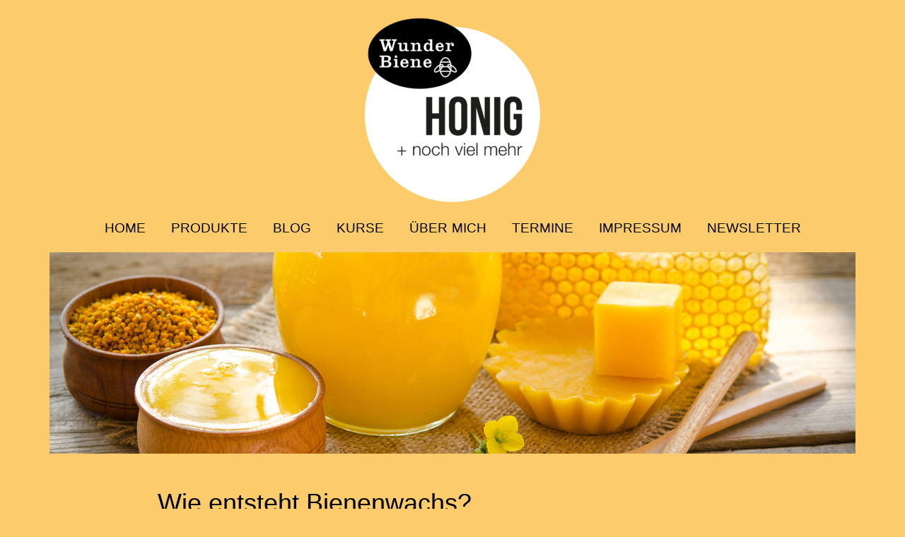

--- FILE ---
content_type: text/html; charset=UTF-8
request_url: https://www.wunderbiene.at/wie-entsteht-bienenwachs/
body_size: 8120
content:
<!DOCTYPE html>
<html lang="de">
<head>
	<meta charset="UTF-8">
	<meta http-equiv="X-UA-Compatible" content="IE=edge">
	<meta name="viewport" content="width=device-width, initial-scale=1">
	<link rel="profile" href="http://gmpg.org/xfn/11">
	<link rel="pingback" href="https://www.wunderbiene.at/xmlrpc.php">

	<title>Wie entsteht Bienenwachs?</title>
<meta name='robots' content='max-image-preview:large' />
<link rel="alternate" type="application/rss+xml" title=" &raquo; Feed" href="https://www.wunderbiene.at/feed/" />
<link rel="alternate" type="application/rss+xml" title=" &raquo; Kommentar-Feed" href="https://www.wunderbiene.at/comments/feed/" />
<link rel="alternate" type="application/rss+xml" title=" &raquo; Kommentar-Feed zu Wie entsteht Bienenwachs?" href="https://www.wunderbiene.at/wie-entsteht-bienenwachs/feed/" />
<link rel="alternate" title="oEmbed (JSON)" type="application/json+oembed" href="https://www.wunderbiene.at/wp-json/oembed/1.0/embed?url=https%3A%2F%2Fwww.wunderbiene.at%2Fwie-entsteht-bienenwachs%2F" />
<link rel="alternate" title="oEmbed (XML)" type="text/xml+oembed" href="https://www.wunderbiene.at/wp-json/oembed/1.0/embed?url=https%3A%2F%2Fwww.wunderbiene.at%2Fwie-entsteht-bienenwachs%2F&#038;format=xml" />
<style id='wp-img-auto-sizes-contain-inline-css' type='text/css'>
img:is([sizes=auto i],[sizes^="auto," i]){contain-intrinsic-size:3000px 1500px}
/*# sourceURL=wp-img-auto-sizes-contain-inline-css */
</style>
<style id='wp-emoji-styles-inline-css' type='text/css'>

	img.wp-smiley, img.emoji {
		display: inline !important;
		border: none !important;
		box-shadow: none !important;
		height: 1em !important;
		width: 1em !important;
		margin: 0 0.07em !important;
		vertical-align: -0.1em !important;
		background: none !important;
		padding: 0 !important;
	}
/*# sourceURL=wp-emoji-styles-inline-css */
</style>
<link rel='stylesheet' id='contact-form-7-css' href='https://www.wunderbiene.at/wp-content/plugins/contact-form-7/includes/css/styles.css?ver=6.1.4' type='text/css' media='all' />
<link rel='stylesheet' id='events-manager-css' href='https://www.wunderbiene.at/wp-content/plugins/events-manager/includes/css/events-manager.min.css?ver=7.2.3.1' type='text/css' media='all' />
<link rel='stylesheet' id='bootstrap-css' href='https://www.wunderbiene.at/wp-content/themes/voltata/css/bootstrap.min.css' type='text/css' media='all' />
<link rel='stylesheet' id='animate-css' href='https://www.wunderbiene.at/wp-content/themes/voltata/css/animate.css' type='text/css' media='all' />
<link rel='stylesheet' id='voltata-style-css' href='https://www.wunderbiene.at/wp-content/themes/voltata/style.css' type='text/css' media='all' />
<style id='wp-typography-custom-inline-css' type='text/css'>
sup{vertical-align: 60%;font-size: 75%;line-height: 100%}sub{vertical-align: -10%;font-size: 75%;line-height: 100%}.amp{font-family: Baskerville, "Goudy Old Style", "Palatino", "Book Antiqua", "Warnock Pro", serif;font-weight: normal;font-style: italic;font-size: 1.1em;line-height: 1em}.caps{font-size: 90%}.dquo{margin-left:-.40em}.quo{margin-left:-.2em}.pull-double{margin-left:-.38em}.push-double{margin-right:.38em}.pull-single{margin-left:-.15em}.push-single{margin-right:.15em}
/*# sourceURL=wp-typography-custom-inline-css */
</style>
<style id='wp-typography-safari-font-workaround-inline-css' type='text/css'>
body {-webkit-font-feature-settings: "liga";font-feature-settings: "liga";-ms-font-feature-settings: normal;}
/*# sourceURL=wp-typography-safari-font-workaround-inline-css */
</style>
<link rel='stylesheet' id='googleHeaderFonts-css' href='http://fonts.googleapis.com/css?family=Source+Sans+Pro&#038;ver=6.9' type='text/css' media='all' />
<script type="text/javascript" src="https://www.wunderbiene.at/wp-includes/js/jquery/jquery.min.js?ver=3.7.1" id="jquery-core-js"></script>
<script type="text/javascript" src="https://www.wunderbiene.at/wp-includes/js/jquery/jquery-migrate.min.js?ver=3.4.1" id="jquery-migrate-js"></script>
<script type="text/javascript" src="https://www.wunderbiene.at/wp-includes/js/jquery/ui/core.min.js?ver=1.13.3" id="jquery-ui-core-js"></script>
<script type="text/javascript" src="https://www.wunderbiene.at/wp-includes/js/jquery/ui/mouse.min.js?ver=1.13.3" id="jquery-ui-mouse-js"></script>
<script type="text/javascript" src="https://www.wunderbiene.at/wp-includes/js/jquery/ui/sortable.min.js?ver=1.13.3" id="jquery-ui-sortable-js"></script>
<script type="text/javascript" src="https://www.wunderbiene.at/wp-includes/js/jquery/ui/datepicker.min.js?ver=1.13.3" id="jquery-ui-datepicker-js"></script>
<script type="text/javascript" id="jquery-ui-datepicker-js-after">
/* <![CDATA[ */
jQuery(function(jQuery){jQuery.datepicker.setDefaults({"closeText":"Schlie\u00dfen","currentText":"Heute","monthNames":["Januar","Februar","M\u00e4rz","April","Mai","Juni","Juli","August","September","Oktober","November","Dezember"],"monthNamesShort":["Jan.","Feb.","M\u00e4rz","Apr.","Mai","Juni","Juli","Aug.","Sep.","Okt.","Nov.","Dez."],"nextText":"Weiter","prevText":"Zur\u00fcck","dayNames":["Sonntag","Montag","Dienstag","Mittwoch","Donnerstag","Freitag","Samstag"],"dayNamesShort":["So.","Mo.","Di.","Mi.","Do.","Fr.","Sa."],"dayNamesMin":["S","M","D","M","D","F","S"],"dateFormat":"d. MM yy","firstDay":1,"isRTL":false});});
//# sourceURL=jquery-ui-datepicker-js-after
/* ]]> */
</script>
<script type="text/javascript" src="https://www.wunderbiene.at/wp-includes/js/jquery/ui/resizable.min.js?ver=1.13.3" id="jquery-ui-resizable-js"></script>
<script type="text/javascript" src="https://www.wunderbiene.at/wp-includes/js/jquery/ui/draggable.min.js?ver=1.13.3" id="jquery-ui-draggable-js"></script>
<script type="text/javascript" src="https://www.wunderbiene.at/wp-includes/js/jquery/ui/controlgroup.min.js?ver=1.13.3" id="jquery-ui-controlgroup-js"></script>
<script type="text/javascript" src="https://www.wunderbiene.at/wp-includes/js/jquery/ui/checkboxradio.min.js?ver=1.13.3" id="jquery-ui-checkboxradio-js"></script>
<script type="text/javascript" src="https://www.wunderbiene.at/wp-includes/js/jquery/ui/button.min.js?ver=1.13.3" id="jquery-ui-button-js"></script>
<script type="text/javascript" src="https://www.wunderbiene.at/wp-includes/js/jquery/ui/dialog.min.js?ver=1.13.3" id="jquery-ui-dialog-js"></script>
<script type="text/javascript" id="events-manager-js-extra">
/* <![CDATA[ */
var EM = {"ajaxurl":"https://www.wunderbiene.at/wp-admin/admin-ajax.php","locationajaxurl":"https://www.wunderbiene.at/wp-admin/admin-ajax.php?action=locations_search","firstDay":"1","locale":"de","dateFormat":"yy-mm-dd","ui_css":"https://www.wunderbiene.at/wp-content/plugins/events-manager/includes/css/jquery-ui/build.min.css","show24hours":"1","is_ssl":"1","autocomplete_limit":"10","calendar":{"breakpoints":{"small":560,"medium":908,"large":false},"month_format":"M Y"},"phone":"","datepicker":{"format":"d.m.Y","locale":"de"},"search":{"breakpoints":{"small":650,"medium":850,"full":false}},"url":"https://www.wunderbiene.at/wp-content/plugins/events-manager","assets":{"input.em-uploader":{"js":{"em-uploader":{"url":"https://www.wunderbiene.at/wp-content/plugins/events-manager/includes/js/em-uploader.js?v=7.2.3.1","event":"em_uploader_ready"}}},".em-event-editor":{"js":{"event-editor":{"url":"https://www.wunderbiene.at/wp-content/plugins/events-manager/includes/js/events-manager-event-editor.js?v=7.2.3.1","event":"em_event_editor_ready"}},"css":{"event-editor":"https://www.wunderbiene.at/wp-content/plugins/events-manager/includes/css/events-manager-event-editor.min.css?v=7.2.3.1"}},".em-recurrence-sets, .em-timezone":{"js":{"luxon":{"url":"luxon/luxon.js?v=7.2.3.1","event":"em_luxon_ready"}}},".em-booking-form, #em-booking-form, .em-booking-recurring, .em-event-booking-form":{"js":{"em-bookings":{"url":"https://www.wunderbiene.at/wp-content/plugins/events-manager/includes/js/bookingsform.js?v=7.2.3.1","event":"em_booking_form_js_loaded"}}},"#em-opt-archetypes":{"js":{"archetypes":"https://www.wunderbiene.at/wp-content/plugins/events-manager/includes/js/admin-archetype-editor.js?v=7.2.3.1","archetypes_ms":"https://www.wunderbiene.at/wp-content/plugins/events-manager/includes/js/admin-archetypes.js?v=7.2.3.1","qs":"qs/qs.js?v=7.2.3.1"}}},"cached":"","bookingInProgress":"Bitte warte, w\u00e4hrend die Buchung abgeschickt wird.","tickets_save":"Ticket speichern","bookingajaxurl":"https://www.wunderbiene.at/wp-admin/admin-ajax.php","bookings_export_save":"Buchungen exportieren","bookings_settings_save":"Einstellungen speichern","booking_delete":"Bist du dir sicher, dass du es l\u00f6schen m\u00f6chtest?","booking_offset":"30","bookings":{"submit_button":{"text":{"default":"Buchung abschicken","free":"Buchung abschicken","payment":"Buchung abschicken","processing":"Processing ..."}},"update_listener":""},"bb_full":"Ausverkauft","bb_book":"Jetzt buchen","bb_booking":"Buche ...","bb_booked":"Buchung Abgesendet","bb_error":"Buchung Fehler. Nochmal versuchen?","bb_cancel":"Abbrechen","bb_canceling":"Stornieren ...","bb_cancelled":"Abgesagt","bb_cancel_error":"Stornierung Fehler. Nochmal versuchen?","txt_search":"Suche","txt_searching":"Suche...","txt_loading":"Wird geladen\u00a0\u2026"};
//# sourceURL=events-manager-js-extra
/* ]]> */
</script>
<script type="text/javascript" src="https://www.wunderbiene.at/wp-content/plugins/events-manager/includes/js/events-manager.js?ver=7.2.3.1" id="events-manager-js"></script>
<script type="text/javascript" src="https://www.wunderbiene.at/wp-content/plugins/events-manager/includes/external/flatpickr/l10n/de.js?ver=7.2.3.1" id="em-flatpickr-localization-js"></script>
<link rel="https://api.w.org/" href="https://www.wunderbiene.at/wp-json/" /><link rel="alternate" title="JSON" type="application/json" href="https://www.wunderbiene.at/wp-json/wp/v2/posts/637" /><link rel="EditURI" type="application/rsd+xml" title="RSD" href="https://www.wunderbiene.at/xmlrpc.php?rsd" />
<meta name="generator" content="WordPress 6.9" />
<link rel="canonical" href="https://www.wunderbiene.at/wie-entsteht-bienenwachs/" />
<link rel='shortlink' href='https://www.wunderbiene.at/?p=637' />
	<link rel="preconnect" href="https://fonts.googleapis.com">
	<link rel="preconnect" href="https://fonts.gstatic.com">
	  <style type="text/css">
		h1, h2, h3, h4, h5, h6{ font-family: 'Source Sans Pro', 'Helvetica', 'Arial', sans-serif; }
		body{ font-family: 'Source Sans Pro', 'Helvetica', 'Arial', sans-serif; }
		
		.main-navigation a, .main-navigation a:visited{ color:#000000; }
		#page, .entry-meta{ color:#000000; }
		#content a, #content a:visited{ color:#000000; }
		#content a:hover{ color:#000000; }
		
		#primary-menu .menu-item-has-children .sub-menu,
		#primary-menu .page_item_has_children .children{ background-color:#fccc6c; }
		
				  #mobile-site-navigation, #mobile-site-navigation a{ color:#000000; }
		  #secondary-menu{ background-color:#cccccc; }
		  #secondary-menu .menu-item-has-children .sub-menu,
		  #primary-menu .page_item_has_children .children{ background-color:#bbbbbb; }
		  #secondary-menu .menu-item-has-children .sub-menu .menu-item-has-children .sub-menu,
			#primary-menu .page_item_has_children .children .page_item_has_children .children{ background-color:#aaaaaa; }
				
		#footer{ background-color:#ffffff; 
		         color:#ffffff; }
		#footer caption, #footer .post-date{ color:#b5b5b5; }
		#footer a{ color:#eeeeee; }
    #footer a:hover{ color:#000000; }
		#footer button{ background-color:#dd9933;
			              border-color:#dd9933;
			              color:#ffffff; }
  </style>
  <style type="text/css" id="custom-background-css">
body.custom-background { background-color: #fccc6c; }
</style>
	<link rel="icon" href="https://www.wunderbiene.at/wp-content/uploads/2016/11/cropped-Wunderbiene_Icon1-32x32.jpg" sizes="32x32" />
<link rel="icon" href="https://www.wunderbiene.at/wp-content/uploads/2016/11/cropped-Wunderbiene_Icon1-192x192.jpg" sizes="192x192" />
<link rel="apple-touch-icon" href="https://www.wunderbiene.at/wp-content/uploads/2016/11/cropped-Wunderbiene_Icon1-180x180.jpg" />
<meta name="msapplication-TileImage" content="https://www.wunderbiene.at/wp-content/uploads/2016/11/cropped-Wunderbiene_Icon1-270x270.jpg" />
	<style id="egf-frontend-styles" type="text/css">
		p {font-size: 16px;} h1 {} h2 {} h3 {} h4 {} h5 {} h6 {} 	</style>
	</head>

<body class="wp-singular post-template-default single single-post postid-637 single-format-standard custom-background wp-custom-logo wp-theme-voltata">
<div id="page" class="hfeed site container">
	<header id="masthead" class="site-header row  text-center" role="banner">
		<div class="site-branding col-md-12 wow animated "
				 data-wow-delay="s">
			
      <a href="https://www.wunderbiene.at/" class="custom-logo-link" rel="home"><img width="250" height="262" src="https://www.wunderbiene.at/wp-content/uploads/2016/11/cropped-Wunderbiene_Logo_Web-1.png" class="custom-logo" alt="" decoding="async" fetchpriority="high" /></a>			
                        <p class="site-title"><a href="https://www.wunderbiene.at/" rel="home"></a></p>
              			<p class="site-description"></p>
		</div><!-- .site-branding -->
		
		<nav id="site-navigation" class="main-navigation row" role="navigation">
			<div class="col-md-12"><ul id="primary-menu" class="menu"><li id="menu-item-45" class="menu-item menu-item-type-post_type menu-item-object-page menu-item-home menu-item-45"><a href="https://www.wunderbiene.at/"><span class="caps">HOME</span></a></li>
<li id="menu-item-7679" class="menu-item menu-item-type-post_type menu-item-object-page menu-item-7679"><a href="https://www.wunderbiene.at/produktseite-neu/"><span class="caps">PRODUKTE</span></a></li>
<li id="menu-item-189" class="menu-item menu-item-type-taxonomy menu-item-object-category current-post-ancestor current-menu-parent current-post-parent menu-item-189"><a href="https://www.wunderbiene.at/category/blog/"><span class="caps">BLOG</span></a></li>
<li id="menu-item-243" class="menu-item menu-item-type-post_type menu-item-object-page menu-item-243"><a href="https://www.wunderbiene.at/kurse/"><span class="caps">KURSE</span></a></li>
<li id="menu-item-73" class="menu-item menu-item-type-post_type menu-item-object-page menu-item-73"><a href="https://www.wunderbiene.at/ueber-mich/"><span class="caps">ÜBER</span> <span class="caps">MICH</span></a></li>
<li id="menu-item-8267" class="menu-item menu-item-type-post_type menu-item-object-page menu-item-8267"><a href="https://www.wunderbiene.at/termine/"><span class="caps">TERMINE</span></a></li>
<li id="menu-item-46" class="menu-item menu-item-type-post_type menu-item-object-page menu-item-46"><a href="https://www.wunderbiene.at/kontakt/"><span class="caps">IMPRESSUM</span></a></li>
<li id="menu-item-480" class="menu-item menu-item-type-post_type menu-item-object-page menu-item-480"><a href="https://www.wunderbiene.at/newsletter/"><span class="caps">NEWSLETTER</span></a></li>
</ul></div>			
						
				</nav><!-- #site-navigation -->
		
		<!-- Mobile nav -->
		<div id="mobile-site-navigation" class="main-navigation row" role="navigation">
			<div class="col-md-12">
				<div class="btn-group btn-block" role="group">
					<button type="button" id="menu-button" class="btn btn-default col-xs-6 col-xs-push-3" aria-label="Left Align">
						Menu <span class="glyphicon glyphicon-menu-hamburger" aria-hidden="true"></span>
					</button>

									</div>
				
				<div class="row" id="mobile-search-field">
					<div class="col-xs-12">
	<form role="search" method="get" id="searchform" class="searchform" action="https://www.wunderbiene.at/" >
		<div class="input-group">
			<span class="input-group-addon" id="basic-addon1"><span class="glyphicon glyphicon-search"></span></span>
      <input type="text" class="form-control" name="s" id="s" value="" aria-describedby="basic-addon1" placeholder="Search for...">
      <span class="input-group-btn">
        <button type="submit" class="btn btn-default" id="searchsubmit">Search</button>
      </span>
    </div>
	</form></div>
				</div>
				
				<div class="menu-hauptmenue-container"><ul id="secondary-menu" class="menu"><li class="menu-item menu-item-type-post_type menu-item-object-page menu-item-home menu-item-45"><a href="https://www.wunderbiene.at/"><span class="caps">HOME</span></a></li>
<li class="menu-item menu-item-type-post_type menu-item-object-page menu-item-7679"><a href="https://www.wunderbiene.at/produktseite-neu/"><span class="caps">PRODUKTE</span></a></li>
<li class="menu-item menu-item-type-taxonomy menu-item-object-category current-post-ancestor current-menu-parent current-post-parent menu-item-189"><a href="https://www.wunderbiene.at/category/blog/"><span class="caps">BLOG</span></a></li>
<li class="menu-item menu-item-type-post_type menu-item-object-page menu-item-243"><a href="https://www.wunderbiene.at/kurse/"><span class="caps">KURSE</span></a></li>
<li class="menu-item menu-item-type-post_type menu-item-object-page menu-item-73"><a href="https://www.wunderbiene.at/ueber-mich/"><span class="caps">ÜBER</span> <span class="caps">MICH</span></a></li>
<li class="menu-item menu-item-type-post_type menu-item-object-page menu-item-8267"><a href="https://www.wunderbiene.at/termine/"><span class="caps">TERMINE</span></a></li>
<li class="menu-item menu-item-type-post_type menu-item-object-page menu-item-46"><a href="https://www.wunderbiene.at/kontakt/"><span class="caps">IMPRESSUM</span></a></li>
<li class="menu-item menu-item-type-post_type menu-item-object-page menu-item-480"><a href="https://www.wunderbiene.at/newsletter/"><span class="caps">NEWSLETTER</span></a></li>
</ul></div>			</div>
		</div><!-- #mobile-site-navigation -->
	</header><!-- #masthead -->
	
	  
		<a href="https://www.wunderbiene.at/" rel="home">
			<img src="https://wunderbiene.at/wp-content/uploads/2016/11/cropped-Wunderbiene_produkte.jpg" width="2000" height="500" alt="" class="img-header wow animated " data-wow-delay="s">
		</a>
		
	<div id="content" class="site-content row wow animated "
			 data-wow-delay="s">

	<div id="primary" class="content-area col-md-8">
		<main id="main" class="site-main" role="main">

		
			
<article id="post-637" class="post-637 post type-post status-publish format-standard hentry category-blog">
	<header class="entry-header">
				
				
		<h1 class="entry-title">Wie entsteht Bienenwachs?</h1>		
		<span class="posted-on"><a href="https://www.wunderbiene.at/wie-entsteht-bienenwachs/" rel="bookmark"><time class="entry-date published updated" datetime="2018-11-07T08:05:32+01:00">7. November 2018</time></a></span>	</header><!-- .entry-header -->

	<div class="entry-content">
		<p>D<span style="font-family: trebuchet ms,geneva; font-size: 11pt;">as Bienenwachs wird aus Wachsdrüsen am Hinterleib von Arbeitsbienen ausgeschwitzt, und durch Kauen weiterverarbeitet. Sobald es die richtige Konsistenz hat, werden die Waben im Bienenstock damit ausgebaut. Es benötigt ca. 1,25 Millionen Wachsplättchen um ein Kilo Bienenwachs zu bekommen.</span></p>
<p><span style="font-family: trebuchet ms,geneva; font-size: 11pt;">Frisches Bienenwachs ist rein weiß, bekommt aber durch die Einarbeitung von Propolis und Blütenpollen seine gelbe&nbsp;Farbe.</span></p>
			</div><!-- .entry-content -->

	<footer class="entry-footer">
		<div id="author-info-post"><img alt='Sonja Weitz' src='https://secure.gravatar.com/avatar/b0f9631afdc4881358892a0307a18c8829ccc07933d116728546054210936261?s=96&#038;d=blank&#038;r=g' srcset='https://secure.gravatar.com/avatar/b0f9631afdc4881358892a0307a18c8829ccc07933d116728546054210936261?s=192&#038;d=blank&#038;r=g 2x' class='avatar avatar-96 photo img-circular center-block' height='96' width='96' decoding='async'/><h2><span class="author vcard"><a class="url fn n" href="https://www.wunderbiene.at/author/sonjaweitz/">Sonja Weitz</a></span></h2><p></p><a href="https://www.wunderbiene.at/author/sonjaweitz/" class="btn btn-default text-center" role="button" id="authorbutton">More posts by Sonja Weitz</a></div>	</footer><!-- .entry-footer -->
</article><!-- #post-## -->


			
	<nav class="navigation post-navigation" aria-label="Beiträge">
		<h2 class="screen-reader-text">Beitragsnavigation</h2>
		<div class="nav-links"><div class="nav-previous"><a href="https://www.wunderbiene.at/cocktail-mit-met-bee-lini/" rel="prev">Cocktail mit <span class="caps">MET</span>: „Bee-Lini“</a></div><div class="nav-next"><a href="https://www.wunderbiene.at/category-blog-perga-oder-bienenbrot/" rel="next">Perga oder Bienenbrot</a></div></div>
	</nav>
			
<div id="comments" class="comments-area">

	
	
	
		<div id="respond" class="comment-respond">
		<h3 id="reply-title" class="comment-reply-title">Schreibe einen Kommentar <small><a rel="nofollow" id="cancel-comment-reply-link" href="/wie-entsteht-bienenwachs/#respond" style="display:none;">Antwort abbrechen</a></small></h3><p class="must-log-in">Du musst <a href="https://www.wunderbiene.at/wp-login.php?redirect_to=https%3A%2F%2Fwww.wunderbiene.at%2Fwie-entsteht-bienenwachs%2F">angemeldet</a> sein, um einen Kommentar abzugeben.</p>	</div><!-- #respond -->
	
</div><!-- #comments -->

		
		</main><!-- #main -->
	</div><!-- #primary -->

  

	</div><!-- #content -->
</div><!-- #page -->

<footer id="footer">
	<div class="container site-footer">
		
				
		      <a href="#" class="scrollToTop">
        <button type="button" class="btn btn-default center-block">
          <span class="glyphicon glyphicon-chevron-up" aria-hidden="true"></span>
        </button>
      </a>
    		
		<div id="colophon" class="row" role="contentinfo">
			<div class="site-info col-md-12">
								
							</div><!-- .site-info -->
		</div><!-- #colophon -->
		
		<div id="footer-social-icons" class="col-md-12">
      
      
      
      
      
      
      
      
      
      
      
      
      
      
      
      
      
      		</div>
		
	</div>
</div><!-- #footer -->

<script type="speculationrules">
{"prefetch":[{"source":"document","where":{"and":[{"href_matches":"/*"},{"not":{"href_matches":["/wp-*.php","/wp-admin/*","/wp-content/uploads/*","/wp-content/*","/wp-content/plugins/*","/wp-content/themes/voltata/*","/*\\?(.+)"]}},{"not":{"selector_matches":"a[rel~=\"nofollow\"]"}},{"not":{"selector_matches":".no-prefetch, .no-prefetch a"}}]},"eagerness":"conservative"}]}
</script>
		<script type="text/javascript">
			(function() {
				let targetObjectName = 'EM';
				if ( typeof window[targetObjectName] === 'object' && window[targetObjectName] !== null ) {
					Object.assign( window[targetObjectName], []);
				} else {
					console.warn( 'Could not merge extra data: window.' + targetObjectName + ' not found or not an object.' );
				}
			})();
		</script>
		<script type="text/javascript" src="https://www.wunderbiene.at/wp-includes/js/dist/hooks.min.js?ver=dd5603f07f9220ed27f1" id="wp-hooks-js"></script>
<script type="text/javascript" src="https://www.wunderbiene.at/wp-includes/js/dist/i18n.min.js?ver=c26c3dc7bed366793375" id="wp-i18n-js"></script>
<script type="text/javascript" id="wp-i18n-js-after">
/* <![CDATA[ */
wp.i18n.setLocaleData( { 'text direction\u0004ltr': [ 'ltr' ] } );
//# sourceURL=wp-i18n-js-after
/* ]]> */
</script>
<script type="text/javascript" src="https://www.wunderbiene.at/wp-content/plugins/contact-form-7/includes/swv/js/index.js?ver=6.1.4" id="swv-js"></script>
<script type="text/javascript" id="contact-form-7-js-translations">
/* <![CDATA[ */
( function( domain, translations ) {
	var localeData = translations.locale_data[ domain ] || translations.locale_data.messages;
	localeData[""].domain = domain;
	wp.i18n.setLocaleData( localeData, domain );
} )( "contact-form-7", {"translation-revision-date":"2025-10-26 03:28:49+0000","generator":"GlotPress\/4.0.3","domain":"messages","locale_data":{"messages":{"":{"domain":"messages","plural-forms":"nplurals=2; plural=n != 1;","lang":"de"},"This contact form is placed in the wrong place.":["Dieses Kontaktformular wurde an der falschen Stelle platziert."],"Error:":["Fehler:"]}},"comment":{"reference":"includes\/js\/index.js"}} );
//# sourceURL=contact-form-7-js-translations
/* ]]> */
</script>
<script type="text/javascript" id="contact-form-7-js-before">
/* <![CDATA[ */
var wpcf7 = {
    "api": {
        "root": "https:\/\/www.wunderbiene.at\/wp-json\/",
        "namespace": "contact-form-7\/v1"
    }
};
//# sourceURL=contact-form-7-js-before
/* ]]> */
</script>
<script type="text/javascript" src="https://www.wunderbiene.at/wp-content/plugins/contact-form-7/includes/js/index.js?ver=6.1.4" id="contact-form-7-js"></script>
<script type="text/javascript" src="https://www.wunderbiene.at/wp-content/themes/voltata/js/navigation.js?ver=20120206" id="voltata-navigation-js"></script>
<script type="text/javascript" src="https://www.wunderbiene.at/wp-content/themes/voltata/js/skip-link-focus-fix.js?ver=20130115" id="voltata-skip-link-focus-fix-js"></script>
<script type="text/javascript" src="https://www.wunderbiene.at/wp-content/themes/voltata/js/wow.min.js" id="animate-wow-js"></script>
<script type="text/javascript" src="https://www.wunderbiene.at/wp-content/themes/voltata/js/modernizr.custom.js" id="navigation-one-js"></script>
<script type="text/javascript" src="https://www.wunderbiene.at/wp-content/themes/voltata/js/bootstrap.min.js" id="bootstrap-js"></script>
<script type="text/javascript" src="https://www.wunderbiene.at/wp-content/themes/voltata/js/javascript.js" id="voltata-javascript-js"></script>
<script type="text/javascript" src="https://www.wunderbiene.at/wp-content/themes/voltata/js/respond.min.js" id="respond-js"></script>
<script type="text/javascript" src="https://www.wunderbiene.at/wp-content/themes/voltata/js/html5shiv.min.js" id="html5shiv-js"></script>
<script type="text/javascript" src="https://www.wunderbiene.at/wp-includes/js/comment-reply.min.js?ver=6.9" id="comment-reply-js" async="async" data-wp-strategy="async" fetchpriority="low"></script>
<script type="text/javascript" src="https://www.wunderbiene.at/wp-content/plugins/wp-typography/js/clean-clipboard.min.js?ver=5.11.0" id="wp-typography-cleanup-clipboard-js"></script>
<script id="wp-emoji-settings" type="application/json">
{"baseUrl":"https://s.w.org/images/core/emoji/17.0.2/72x72/","ext":".png","svgUrl":"https://s.w.org/images/core/emoji/17.0.2/svg/","svgExt":".svg","source":{"concatemoji":"https://www.wunderbiene.at/wp-includes/js/wp-emoji-release.min.js?ver=6.9"}}
</script>
<script type="module">
/* <![CDATA[ */
/*! This file is auto-generated */
const a=JSON.parse(document.getElementById("wp-emoji-settings").textContent),o=(window._wpemojiSettings=a,"wpEmojiSettingsSupports"),s=["flag","emoji"];function i(e){try{var t={supportTests:e,timestamp:(new Date).valueOf()};sessionStorage.setItem(o,JSON.stringify(t))}catch(e){}}function c(e,t,n){e.clearRect(0,0,e.canvas.width,e.canvas.height),e.fillText(t,0,0);t=new Uint32Array(e.getImageData(0,0,e.canvas.width,e.canvas.height).data);e.clearRect(0,0,e.canvas.width,e.canvas.height),e.fillText(n,0,0);const a=new Uint32Array(e.getImageData(0,0,e.canvas.width,e.canvas.height).data);return t.every((e,t)=>e===a[t])}function p(e,t){e.clearRect(0,0,e.canvas.width,e.canvas.height),e.fillText(t,0,0);var n=e.getImageData(16,16,1,1);for(let e=0;e<n.data.length;e++)if(0!==n.data[e])return!1;return!0}function u(e,t,n,a){switch(t){case"flag":return n(e,"\ud83c\udff3\ufe0f\u200d\u26a7\ufe0f","\ud83c\udff3\ufe0f\u200b\u26a7\ufe0f")?!1:!n(e,"\ud83c\udde8\ud83c\uddf6","\ud83c\udde8\u200b\ud83c\uddf6")&&!n(e,"\ud83c\udff4\udb40\udc67\udb40\udc62\udb40\udc65\udb40\udc6e\udb40\udc67\udb40\udc7f","\ud83c\udff4\u200b\udb40\udc67\u200b\udb40\udc62\u200b\udb40\udc65\u200b\udb40\udc6e\u200b\udb40\udc67\u200b\udb40\udc7f");case"emoji":return!a(e,"\ud83e\u1fac8")}return!1}function f(e,t,n,a){let r;const o=(r="undefined"!=typeof WorkerGlobalScope&&self instanceof WorkerGlobalScope?new OffscreenCanvas(300,150):document.createElement("canvas")).getContext("2d",{willReadFrequently:!0}),s=(o.textBaseline="top",o.font="600 32px Arial",{});return e.forEach(e=>{s[e]=t(o,e,n,a)}),s}function r(e){var t=document.createElement("script");t.src=e,t.defer=!0,document.head.appendChild(t)}a.supports={everything:!0,everythingExceptFlag:!0},new Promise(t=>{let n=function(){try{var e=JSON.parse(sessionStorage.getItem(o));if("object"==typeof e&&"number"==typeof e.timestamp&&(new Date).valueOf()<e.timestamp+604800&&"object"==typeof e.supportTests)return e.supportTests}catch(e){}return null}();if(!n){if("undefined"!=typeof Worker&&"undefined"!=typeof OffscreenCanvas&&"undefined"!=typeof URL&&URL.createObjectURL&&"undefined"!=typeof Blob)try{var e="postMessage("+f.toString()+"("+[JSON.stringify(s),u.toString(),c.toString(),p.toString()].join(",")+"));",a=new Blob([e],{type:"text/javascript"});const r=new Worker(URL.createObjectURL(a),{name:"wpTestEmojiSupports"});return void(r.onmessage=e=>{i(n=e.data),r.terminate(),t(n)})}catch(e){}i(n=f(s,u,c,p))}t(n)}).then(e=>{for(const n in e)a.supports[n]=e[n],a.supports.everything=a.supports.everything&&a.supports[n],"flag"!==n&&(a.supports.everythingExceptFlag=a.supports.everythingExceptFlag&&a.supports[n]);var t;a.supports.everythingExceptFlag=a.supports.everythingExceptFlag&&!a.supports.flag,a.supports.everything||((t=a.source||{}).concatemoji?r(t.concatemoji):t.wpemoji&&t.twemoji&&(r(t.twemoji),r(t.wpemoji)))});
//# sourceURL=https://www.wunderbiene.at/wp-includes/js/wp-emoji-loader.min.js
/* ]]> */
</script>

</body>
</html>


--- FILE ---
content_type: text/css
request_url: https://www.wunderbiene.at/wp-content/themes/voltata/style.css
body_size: 3956
content:
/*
Theme Name: Voltata
Theme URI: http://voltata.sultenhest.dk
Author: Sultenhest
Author URI: http://www.sultenhest.dk
Description: Voltata is a simple theme with lots of opportunities for customization such as animations, social icons, aligments, custom widgets, post formats, galleries, Google Fonts and different page templates to choose from. Voltata is a work in progress theme, meaning that Voltata continuously will be updated with new features to allow the user even more customization, making your site truely unique. Voltata was designed using a mobile-first approach, meaning your content is responsive and takes center-stage, regardless of whether your visitors arrive by smartphone, tablet, laptop, or desktop computer.
Version: 1.2.1
License: GNU General Public License v2 or later
License URI: http://www.gnu.org/licenses/gpl-2.0.html
Text Domain: voltata
Tags: black, white, light, dark, one-column, left-sidebar, right-sidebar, fluid-layout, flexible-header, responsive-layout, blavatar, custom-background, custom-header, custom-menu, featured-image-header, post-formats, sticky-post, theme-options, threaded-comments
*/

/*--------------------------------------------------------------
>>> TABLE OF CONTENTS:
----------------------------------------------------------------
# General settings
# Post content styling
## Tables
## Images
# Header
## Menu
# Index page posts
# Blog list
# Widgets
# Single.php
# Comments
# Frontpage
# Full Width Page
# Search, Achive and 404.php
# Password Protected
# Image.php
# MEDIA QUERIES
# Wordpress CSS Requirements
--------------------------------------------------------------*/

/*--------------------------------------------------------------
# General settings
--------------------------------------------------------------*/
body{
	color:#333333;
	-ms-word-wrap: break-word;
  word-wrap: break-word;
}

img, figure{
	display:block;
	max-width:100%;
	height:auto;
}

iframe{
	display:inline-block;
	max-width:100%;
}

a, a:visited{
	color:#333;
	text-decoration:none;
}

a:hover, a:active, button:hover, button:active{
	color:#337ab7;
	-webkit-transition:all 0.3s;
	transition:all 0.3s;
	text-decoration:none;
}

::selection{
  background:#bbbbbb;
}

::-moz-selection{
	background:#bbbbbb;
}

#primary{
	z-index:1;
}

#page{
	margin-bottom:50px;
}

/*--------------------------------------------------------------
# Post content styling
## Tables
## Images
--------------------------------------------------------------*/

/*--------------------------------------------------------------
## Tables
--------------------------------------------------------------*/
th{
	padding-right:100px;
}

dt{
	margin-top:50px;
}

/*--------------------------------------------------------------
## Images in blogs and posts
--------------------------------------------------------------*/
.alignleft{
	display:block;
	float: left;
  margin: 5px 20px 20px 0;
}

.alignright{
	display:block;
	float:right;
  margin: 5px 0 20px 20px;
}

.aligncenter{
	display:block;
	margin:5px auto;
}

.wp-caption-text{
	color:#666;
}

.carousel{
	margin-bottom:15px;
}

/*--------------------------------------------------------------
# Widgets
--------------------------------------------------------------*/
.widget-title, .widgettitle{
	border-bottom:1px solid #eee;
}

.widget ul{
	padding-left:0px;
	list-style-type:none;
}

/* Custom menu */
.widget_nav_menu .sub-menu{
	padding-left:15px;
}

/* Text Widget */
.widget_text img{
	margin:10px auto;
}

.widget_text .carousel-control{
	background-image:none;
}

/* Categories */
.widget ul .children{
	padding-left:15px;
}

/* RSS feed */
.rsswidget img{
	display:inline;
}

/* Calendar */
.widget_calendar table{
	width:100%;
}

.widget_calendar table th{
  width: 14.25%;
}

.widget_calendar table #today{
	font-weight:bold;
}

.widget_calendar #next a{
	float:right;
}

/* Recent posts + recent posts thumbs */
.widget_recent_entries .post-date,
.widget_recent_post_with_thumb .post-date{
  display: block;
  color: #666;
  margin-bottom: 10px;
}

.widget_recent_post_with_thumb li{
	margin:-15px 0;
}

.widget_recent_post_with_thumb .wp-post-image{
	width:100px;
}

/* Pages */
.widget_pages ul{
	padding:0;
}

.widget_pages .page_item_has_children ul{
	padding-left:15px;
}

/*--------------------------------------------------------------
# Header
--------------------------------------------------------------*/
.site-header{
	padding-top:25px;
}

.text-center .custom-logo, .text-center .logo-image{
	margin:0 auto;
}

.text-left .custom-logo, .text-left .logo-image{
	margin:0;
}

.text-left .site-branding{
	padding-left:30px;
}

.text-right .custom-logo, .text-right .logo-image{
	float:right;
}

.text-right .site-title, .text-right .site-description{
	clear:right;
}

.text-right .site-branding{
	padding-right:30px;
}
.site-title a{
	font-size: 50px;
	font-weight: 300;
	line-height: 2;
	letter-spacing:-1px;
	text-decoration:none;
}

.site-description{
	padding-bottom:0px;
}


/*--------------------------------------------------------------
## Menu
--------------------------------------------------------------*/
.menu{
	padding-left:0;
}

#primary-menu{
	list-style-type:none;
	font-size: 150%;
	padding:100;
	margin-bottom:20;
}

#primary-menu li{
	display:inline-block;
}
 
#primary-menu li a, #primary-menu .menu-item-has-children .sub-menu li a, #primary-menu .page_item_has_children .children li a{
	padding:10px 15px;
	display:block;
}

#primary-menu .menu-item-has-children .sub-menu li,
#primary-menu .page_item_has_children .children li{
	display:inline;
}

#primary-menu .menu-item-has-children,
#primary-menu .page_item_has_children{
	position:relative;
}

#primary-menu .menu-item-has-children .sub-menu,
#primary-menu .page_item_has_children .children{
	position:absolute;
	top:40px;
	left:0px;
	width:200px;
	display:none;
	z-index:8;
	padding:0;
	border-left:1px solid #eee;
	border-bottom:1px solid #eee;
	border-right:1px solid #eee;
	border-radius:0 0 4px 4px;
	background-color:#ffffff;
}

#primary-menu .menu-item-has-children .sub-menu .menu-item-has-children .sub-menu,
#primary-menu .page_item_has_children .children .page_item_has_children .children{
	position:absolute;
	top:-40px;
	left:99px;
	border:1px solid #eee;
	border-radius:0 4px 4px 4px;
}

#primary-menu #search_icon{
	top:2px;
}

.text-left #menu-search-field{
	padding-left:45px;
}

.text-right #menu-search-field{
	padding-right:45px;
}

#menu-search-field{
	display:none;
}

#menu-search-field .input-group{
  margin:3px 0 16px 0;
}

/* Mobile */
#mobile-site-navigation{
	margin:0 0 15px 0;
	display:none;
}

#secondary-menu{
	display:none;
	text-align:center;
	margin:10px 0 0 0;
	list-style-type:none;
}

#secondary-menu ul{
	list-style-type:none;
}

#secondary-menu li a{
	display:block;
	padding:10px 0;
}

#secondary-menu .menu-item-has-children .sub-menu,
#primary-menu .page_item_has_children .children{
	list-style-type: none;
	padding:0;
}

#mobile-site-navigation .btn-group{
	padding:0 15px;
}

#mobile-search-field{
	display:none;
	padding: 0px 15px;
}

#mobile-search-field .col-xs-12{
	margin-top:15px;
}

/*--------------------------------------------------------------
# Index page posts
--------------------------------------------------------------*/
#content{
	padding-top:30px;
}

#main{
	margin:0 15px;
}

.attachment-post-thumbnail{
	width:100%;
	height:auto;
}

.entry-title .glyphicon-pushpin{
	top:3px;
	font-size:0.5em;
}

.entry-title{
	padding-bottom:1px;
	margin-bottom:0;
  border-bottom:1px solid #eee;
  -ms-word-wrap: break-word;
  word-wrap: break-word;
}

.entry-meta, .entry-meta a{
  margin-bottom:5px;
  color:#666;
}

.entry-meta a:hover{
	color:#337ab7;
}

.glyphicon-option-horizontal{
	text-align:center;
	color:#eee;
	margin:20px auto;
}

.entry-footer{
	clear:both;
}

.entry-footer .glyphicon{
	font-size:0.9em;
	margin:0 5px 0 0;
}

.entry-footer #voltata-cat, .entry-footer #voltata-tag{
	margin-right:10px;
}

.posts-navigation h2, .post-navigation h2{
	display:none;
}

.nav-links a{
  display:inline-block;
  padding:5px 14px;
  border:1px solid #ddd;
  border-radius:4px;
}

.nav-links a:hover{
	color:#333;
	background-color:#eee;
}

.nav-previous{
	float:left;
}

.nav-next{
	float:right;
}

/*--------------------------------------------------------------
# Blog list
--------------------------------------------------------------*/
.blog article .entry-title, .blog article .entry-meta, .blog article .entry-footer,
.search article .entry-title, .search article .entry-meta, .search article .entry-footer{
	border:0;
	text-align:center;
}

.blog article .entry-content,
.search article .entry-content{
	text-align:justify;
}

.blog article .edit-link,
.search article .edit-link{
	display:block;
	margin-top:20px;
}

article #voltata-cat, article #voltata-tag, article #voltata-com{
  display:inline-block;
}

.blog article .attachment-voltata-blog-list{
	margin:0 auto;
}

#authorbutton{
	margin-top:15px;
}

/*--------------------------------------------------------------
# Footer
--------------------------------------------------------------*/
#footer{
	background-color:#333;
	color:#eee;
	padding:10px 0;
	z-index:-1;
}

#footer a{
	color:#eee;
}

#footer a:hover{
	color:#337ab7;
}

#footer #secondary{
	margin:0 0 20px 0;
}

#footer button{
	margin:0 auto 25px;
}

#footer .footer-menu{
	padding:0;
}

#footer .footer-menu li{
	display:inline;
	padding:0 5px;
	border-right:1px solid #444;
}

#footer .footer-menu li:last-child{
	border-right:none;
}

#footer #colophon, #footer #colophon a{
	text-align:center;
	color:#666;
}

#footer #colophon a:hover{
	color:#eee;
}

#footer #footer-social-icons{
	margin:20px 0;
	text-align:center;
}

#footer #footer-social-icons a{
	display:inline-block;
	margin:2px;
}

#footer #footer-social-icons img{
	width:35px;
	height:auto;
	opacity:0.8;
}

#footer #footer-social-icons img:hover{
	opacity:1;
	transition:all 0.3s;
	-webkit-transition:all 0.3s;
}

/*--------------------------------------------------------------
# Single.php
--------------------------------------------------------------*/
.single .entry-header{
	text-align:center;
	margin-bottom:5px;
}

.single .entry-title{
	border:0;
}

.single .entry-content{
	margin-bottom:20px;
}

.single .posted-on a{
	color:#666;
}

.single .post-navigation .nav-previous{
	float:left;
	margin-bottom:10px;
}

.single #author-info-post{
	border-top:1px solid #eee;
	border-bottom:1px solid #eee;
	margin:20px 0;
	padding:15px 0;
	text-align:center;
}

.single #author-info-post img{
	border-radius:50%;
}

.single #author-info-post h2{
	margin-top:0px;
}

.single #author-info-post p{
	margin-bottom:0px;
}

.single #author-info-post ul{
	list-style-type:none;
	padding-left:0;
}

.post-edit-link{
	margin-bottom:10px;
}

/*--------------------------------------------------------------
# Comments
--------------------------------------------------------------*/
#comments{
	clear:both;
}

.comments-title{
	margin-bottom:0;
  padding-bottom: 1px;
}

ol.comment-list{
	padding:0;
	list-style-type:none;
}

#comments .comment{
	border-top:1px solid #eee;
	padding:15px 0;
}

#comments .parent article{
	padding-bottom:15px;
}

#comments .children .children .children .children li{
  padding: 15px 0 0 0;
}

#comments .children .children .children .children li article{
	padding:0;
}

ol.children{
	border-left:1px solid #eee;
	padding-left:30px;
	list-style-type:none;
}

.comment-author img{
  float: left;
	border-radius:50%;
  margin: 4px 7px 0 0;
}

.comment-metadata{
	margin-top:-5px;
}

.comment-metadata time{
	color:#666;
}

.comment-content{
	padding:5px 0 10px 39px;
}

.reply{
	padding-left:39px;
}

.reply a, .edit-link a, #fp-read-more{
  display: inline-block;
  padding: 5px 14px;
  border: 1px solid #ddd;
  border-radius: 4px;
}

.reply a:hover, .edit-link a:hover{
	color:#333;
	background-color:#eee;
}

/*--------------------------------------------------------------
# Frontpage
--------------------------------------------------------------*/
#fp-first-part, #fp-second-part{
	text-align:center;
}

.no-image{
	height:135px;
	width:100%;
  background: #616161; /* fallback for old browsers */
  background: -webkit-linear-gradient(to left, #616161 , #9bc5c3); /* Chrome 10-25, Safari 5.1-6 */
  background: linear-gradient(to left, #616161 , #9bc5c3); /* W3C, IE 10+/ Edge, Firefox 16+, Chrome 26+, Opera 12+, Safari 7+ */
}

#fp-first-part h1{
	margin-bottom:0;
}

#fp-first-part a, #fp-second-part a{
	display:block;
	text-align:center;
}

#fp-first-part hr, #fp-second-part hr, 
article .entry-header hr, #fullwidth-hr{
	max-width:100px;
}

#fp-first-part .entry-date, #fp-second-part .entry-date{
	color:#666;
	margin-bottom:10px;
}

#fp-first-part #secondary .col-md-12{
	min-height:260px;
	margin-bottom:20px;
}

#fp-first-part h3, #fp-second-part h3{
	margin-bottom:0;
}

#fp-read-more{
	margin-top:20px;
}

#fp-second-part .no-image{
	width:100%;
	height:350px;
	background: #616161; /* fallback for old browsers */
  background: -webkit-linear-gradient(to left, #616161 , #9bc5c3); /* Chrome 10-25, Safari 5.1-6 */
  background: linear-gradient(to left, #616161 , #9bc5c3); /* W3C, IE 10+/ Edge, Firefox 16+, Chrome 26+, Opera 12+, Safari 7+ */
}

/*--------------------------------------------------------------
# Full Width page
--------------------------------------------------------------*/
.page-template-content-fullwidth-page .entry-title{
	border:0;
	text-align:center;
	margin-bottom:20px;
}

/*--------------------------------------------------------------
# Search, Achive and 404.php
--------------------------------------------------------------*/
.search #secondary{
	clear:both;
	padding:0 15px;
  margin:0;
}

.search{
	text-align:center;
}

h1.page-title{
	margin-bottom:0;
	visibility: hidden;
}

/*--------------------------------------------------------------
# Password Protected
--------------------------------------------------------------*/
#passwordsubmit{
  border-radius:0 4px 4px 0;
}

/*--------------------------------------------------------------
# Image.php
--------------------------------------------------------------*/
.attachment article{
	padding-bottom:300px;
}

.attachment .entry-attachment img{
  margin:15px auto;
}

.attachment .entry-caption{
	text-align:center;
}

.attachment .post-navigation{
  text-align:center;
  margin-bottom:5px;
	padding:0;
}

.attachment .nav-previous{
	float:none;
}

.image-navigation .nav-links{
	width:100%;
}

.image-navigation .nav-prev{
	float:left;
}

/*--------------------------------------------------------------
# Post Format Gallery
--------------------------------------------------------------*/
.gallery{
	clear:both;
	display:inline-block;
	width:100%;
}

.gallery-columns-1 .gallery-item{
	width:100%;
}

.gallery-columns-2 .gallery-item{
	width:50%;
}

.gallery-columns-3 .gallery-item{
	width:33.3%;
}

.gallery-columns-4 .gallery-item{
	width:25%;
}

.gallery-columns-5 .gallery-item{
	width:20%;
}

.gallery-columns-6 .gallery-item{
	width:16.5%;
}

.gallery-columns-7 .gallery-item{
	width:14.28%;
}

.gallery-columns-8 .gallery-item{
	width:12.5%;
}

.gallery-columns-9 .gallery-item{
	width:11.11111%;
}

.gallery-item{
	float:left;
	display:inline;
	padding:10px;
}

.gallery-item img{
	margin:0 auto;
}

.gallery-item figcaption{
	display:none;
}

/*--------------------------------------------------------------
# MEDIA QUERIES
--------------------------------------------------------------*/
@media screen and (max-width: 1200px) {
	#fp-second-part .no-image{
	  height:283px;
	}
}

@media screen and (max-width: 990px) {
	.site-description{
		padding-bottom:30px;
	}
	
  header #site-navigation{
		display:none;
	}
	
	#secondary{
		clear:both;
		padding-top:15px;
	}
	
	header #mobile-site-navigation{
		display:block;
	}
	
	#fp-second-part .no-image{
	  height:210px;
	}
}

@media screen and (max-width: 575px) {
	.gallery-columns-3 .gallery-item, .gallery-columns-4 .gallery-item, .gallery-columns-5 .gallery-item, .gallery-columns-6 .gallery-item,
	.gallery-columns-7 .gallery-item, .gallery-columns-8 .gallery-item, .gallery-columns-9 .gallery-item{
		width:33%;
	}
	
	#fp-second-part .no-image{
	  height:110px;
	}
	
	.single .post-navigation .nav-previous, .single .post-navigation .nav-next{
		float:none;
	}
	
	#authorbutton, .post-edit-link, .nav-links a{
		width:100%;
		text-align:center;
	}
}

/*--------------------------------------------------------------
# Wordpress CSS Requirements
--------------------------------------------------------------*/
.sticky, .gallery-caption, .bypostauthor{}

.screen-reader-text {
	clip: rect(1px, 1px, 1px, 1px);
	position: absolute !important;
	height: 1px;
	width: 1px;
	overflow: hidden;
}

.screen-reader-text:focus {
	background-color: #f1f1f1;
	border-radius: 3px;
	box-shadow: 0 0 2px 2px rgba(0, 0, 0, 0.6);
	clip: auto !important;
	color: #21759b;
	display: block;
	font-size: 24px;
	font-size: 0.875rem;
	font-weight: bold;
	height: auto;
	left: 5px;
	line-height: normal;
	padding: 15px 23px 14px;
	text-decoration: none;
	top: 5px;
	width: auto;
	z-index: 100000; /* Above WP toolbar. */
}